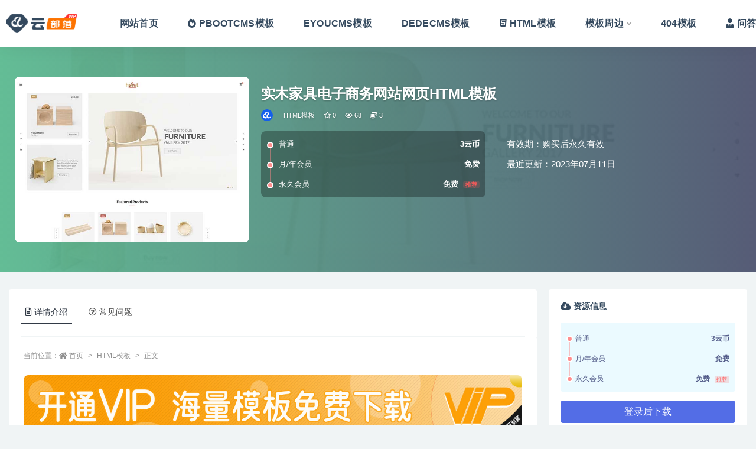

--- FILE ---
content_type: text/html; charset=UTF-8
request_url: https://www.yunbuluo.net/html/2763.html
body_size: 14946
content:
<!doctype html>
<html lang="zh-Hans">
<head>
	<meta http-equiv="Content-Type" content="text/html; charset=UTF-8">
	<meta name="viewport" content="width=device-width, initial-scale=1, minimum-scale=1, maximum-scale=1">
	<link rel="profile" href="https://gmpg.org/xfn/11">
	<meta name="baidu-site-verification" content="codeva-tfDrzNarfD" />
	<meta name="360-site-verification" content="09e4b85e0a67e01595ef6b761eda2ee1" />
	<title>实木家具电子商务网站网页HTML模板_云部落资源网</title>
<meta name='robots' content='max-image-preview:large' />
	<style>img:is([sizes="auto" i], [sizes^="auto," i]) { contain-intrinsic-size: 3000px 1500px }</style>
	<meta name="keywords" content="HTML模板,商城/素材/下载,建材/家具/居家,">
<meta name="description" content="实木家具电子商务网站网页HTML模板 &nbsp; 多页面多款首页样式，时尚的设计，Bootstrap5框架，代码简单友好易于修改，跨浏览器兼容性 ，原生响应式自适应手机端，很棒且富有创意的布局,良好的色彩组合,该网页模板为此类企业创建成功">
<meta property="og:title" content="实木家具电子商务网站网页HTML模板">
<meta property="og:description" content="实木家具电子商务网站网页HTML模板 &nbsp; 多页面多款首页样式，时尚的设计，Bootstrap5框架，代码简单友好易于修改，跨浏览器兼容性 ，原生响应式自适应手机端，很棒且富有创意的布局,良好的色彩组合,该网页模板为此类企业创建成功">
<meta property="og:type" content="article">
<meta property="og:url" content="https://www.yunbuluo.net/html/2763.html">
<meta property="og:site_name" content="云部落资源网">
<meta property="og:image" content="https://www.yunbuluo.net/wp-content/uploads/2023/07/HTML模板-5.jpg">
<link href="https://www.yunbuluo.net/wp-content/uploads/2023/09/000.png" rel="icon">
<style id='classic-theme-styles-inline-css'>
/*! This file is auto-generated */
.wp-block-button__link{color:#fff;background-color:#32373c;border-radius:9999px;box-shadow:none;text-decoration:none;padding:calc(.667em + 2px) calc(1.333em + 2px);font-size:1.125em}.wp-block-file__button{background:#32373c;color:#fff;text-decoration:none}
</style>
<style id='global-styles-inline-css'>
:root{--wp--preset--aspect-ratio--square: 1;--wp--preset--aspect-ratio--4-3: 4/3;--wp--preset--aspect-ratio--3-4: 3/4;--wp--preset--aspect-ratio--3-2: 3/2;--wp--preset--aspect-ratio--2-3: 2/3;--wp--preset--aspect-ratio--16-9: 16/9;--wp--preset--aspect-ratio--9-16: 9/16;--wp--preset--color--black: #000000;--wp--preset--color--cyan-bluish-gray: #abb8c3;--wp--preset--color--white: #ffffff;--wp--preset--color--pale-pink: #f78da7;--wp--preset--color--vivid-red: #cf2e2e;--wp--preset--color--luminous-vivid-orange: #ff6900;--wp--preset--color--luminous-vivid-amber: #fcb900;--wp--preset--color--light-green-cyan: #7bdcb5;--wp--preset--color--vivid-green-cyan: #00d084;--wp--preset--color--pale-cyan-blue: #8ed1fc;--wp--preset--color--vivid-cyan-blue: #0693e3;--wp--preset--color--vivid-purple: #9b51e0;--wp--preset--gradient--vivid-cyan-blue-to-vivid-purple: linear-gradient(135deg,rgba(6,147,227,1) 0%,rgb(155,81,224) 100%);--wp--preset--gradient--light-green-cyan-to-vivid-green-cyan: linear-gradient(135deg,rgb(122,220,180) 0%,rgb(0,208,130) 100%);--wp--preset--gradient--luminous-vivid-amber-to-luminous-vivid-orange: linear-gradient(135deg,rgba(252,185,0,1) 0%,rgba(255,105,0,1) 100%);--wp--preset--gradient--luminous-vivid-orange-to-vivid-red: linear-gradient(135deg,rgba(255,105,0,1) 0%,rgb(207,46,46) 100%);--wp--preset--gradient--very-light-gray-to-cyan-bluish-gray: linear-gradient(135deg,rgb(238,238,238) 0%,rgb(169,184,195) 100%);--wp--preset--gradient--cool-to-warm-spectrum: linear-gradient(135deg,rgb(74,234,220) 0%,rgb(151,120,209) 20%,rgb(207,42,186) 40%,rgb(238,44,130) 60%,rgb(251,105,98) 80%,rgb(254,248,76) 100%);--wp--preset--gradient--blush-light-purple: linear-gradient(135deg,rgb(255,206,236) 0%,rgb(152,150,240) 100%);--wp--preset--gradient--blush-bordeaux: linear-gradient(135deg,rgb(254,205,165) 0%,rgb(254,45,45) 50%,rgb(107,0,62) 100%);--wp--preset--gradient--luminous-dusk: linear-gradient(135deg,rgb(255,203,112) 0%,rgb(199,81,192) 50%,rgb(65,88,208) 100%);--wp--preset--gradient--pale-ocean: linear-gradient(135deg,rgb(255,245,203) 0%,rgb(182,227,212) 50%,rgb(51,167,181) 100%);--wp--preset--gradient--electric-grass: linear-gradient(135deg,rgb(202,248,128) 0%,rgb(113,206,126) 100%);--wp--preset--gradient--midnight: linear-gradient(135deg,rgb(2,3,129) 0%,rgb(40,116,252) 100%);--wp--preset--font-size--small: 13px;--wp--preset--font-size--medium: 20px;--wp--preset--font-size--large: 36px;--wp--preset--font-size--x-large: 42px;--wp--preset--spacing--20: 0.44rem;--wp--preset--spacing--30: 0.67rem;--wp--preset--spacing--40: 1rem;--wp--preset--spacing--50: 1.5rem;--wp--preset--spacing--60: 2.25rem;--wp--preset--spacing--70: 3.38rem;--wp--preset--spacing--80: 5.06rem;--wp--preset--shadow--natural: 6px 6px 9px rgba(0, 0, 0, 0.2);--wp--preset--shadow--deep: 12px 12px 50px rgba(0, 0, 0, 0.4);--wp--preset--shadow--sharp: 6px 6px 0px rgba(0, 0, 0, 0.2);--wp--preset--shadow--outlined: 6px 6px 0px -3px rgba(255, 255, 255, 1), 6px 6px rgba(0, 0, 0, 1);--wp--preset--shadow--crisp: 6px 6px 0px rgba(0, 0, 0, 1);}:where(.is-layout-flex){gap: 0.5em;}:where(.is-layout-grid){gap: 0.5em;}body .is-layout-flex{display: flex;}.is-layout-flex{flex-wrap: wrap;align-items: center;}.is-layout-flex > :is(*, div){margin: 0;}body .is-layout-grid{display: grid;}.is-layout-grid > :is(*, div){margin: 0;}:where(.wp-block-columns.is-layout-flex){gap: 2em;}:where(.wp-block-columns.is-layout-grid){gap: 2em;}:where(.wp-block-post-template.is-layout-flex){gap: 1.25em;}:where(.wp-block-post-template.is-layout-grid){gap: 1.25em;}.has-black-color{color: var(--wp--preset--color--black) !important;}.has-cyan-bluish-gray-color{color: var(--wp--preset--color--cyan-bluish-gray) !important;}.has-white-color{color: var(--wp--preset--color--white) !important;}.has-pale-pink-color{color: var(--wp--preset--color--pale-pink) !important;}.has-vivid-red-color{color: var(--wp--preset--color--vivid-red) !important;}.has-luminous-vivid-orange-color{color: var(--wp--preset--color--luminous-vivid-orange) !important;}.has-luminous-vivid-amber-color{color: var(--wp--preset--color--luminous-vivid-amber) !important;}.has-light-green-cyan-color{color: var(--wp--preset--color--light-green-cyan) !important;}.has-vivid-green-cyan-color{color: var(--wp--preset--color--vivid-green-cyan) !important;}.has-pale-cyan-blue-color{color: var(--wp--preset--color--pale-cyan-blue) !important;}.has-vivid-cyan-blue-color{color: var(--wp--preset--color--vivid-cyan-blue) !important;}.has-vivid-purple-color{color: var(--wp--preset--color--vivid-purple) !important;}.has-black-background-color{background-color: var(--wp--preset--color--black) !important;}.has-cyan-bluish-gray-background-color{background-color: var(--wp--preset--color--cyan-bluish-gray) !important;}.has-white-background-color{background-color: var(--wp--preset--color--white) !important;}.has-pale-pink-background-color{background-color: var(--wp--preset--color--pale-pink) !important;}.has-vivid-red-background-color{background-color: var(--wp--preset--color--vivid-red) !important;}.has-luminous-vivid-orange-background-color{background-color: var(--wp--preset--color--luminous-vivid-orange) !important;}.has-luminous-vivid-amber-background-color{background-color: var(--wp--preset--color--luminous-vivid-amber) !important;}.has-light-green-cyan-background-color{background-color: var(--wp--preset--color--light-green-cyan) !important;}.has-vivid-green-cyan-background-color{background-color: var(--wp--preset--color--vivid-green-cyan) !important;}.has-pale-cyan-blue-background-color{background-color: var(--wp--preset--color--pale-cyan-blue) !important;}.has-vivid-cyan-blue-background-color{background-color: var(--wp--preset--color--vivid-cyan-blue) !important;}.has-vivid-purple-background-color{background-color: var(--wp--preset--color--vivid-purple) !important;}.has-black-border-color{border-color: var(--wp--preset--color--black) !important;}.has-cyan-bluish-gray-border-color{border-color: var(--wp--preset--color--cyan-bluish-gray) !important;}.has-white-border-color{border-color: var(--wp--preset--color--white) !important;}.has-pale-pink-border-color{border-color: var(--wp--preset--color--pale-pink) !important;}.has-vivid-red-border-color{border-color: var(--wp--preset--color--vivid-red) !important;}.has-luminous-vivid-orange-border-color{border-color: var(--wp--preset--color--luminous-vivid-orange) !important;}.has-luminous-vivid-amber-border-color{border-color: var(--wp--preset--color--luminous-vivid-amber) !important;}.has-light-green-cyan-border-color{border-color: var(--wp--preset--color--light-green-cyan) !important;}.has-vivid-green-cyan-border-color{border-color: var(--wp--preset--color--vivid-green-cyan) !important;}.has-pale-cyan-blue-border-color{border-color: var(--wp--preset--color--pale-cyan-blue) !important;}.has-vivid-cyan-blue-border-color{border-color: var(--wp--preset--color--vivid-cyan-blue) !important;}.has-vivid-purple-border-color{border-color: var(--wp--preset--color--vivid-purple) !important;}.has-vivid-cyan-blue-to-vivid-purple-gradient-background{background: var(--wp--preset--gradient--vivid-cyan-blue-to-vivid-purple) !important;}.has-light-green-cyan-to-vivid-green-cyan-gradient-background{background: var(--wp--preset--gradient--light-green-cyan-to-vivid-green-cyan) !important;}.has-luminous-vivid-amber-to-luminous-vivid-orange-gradient-background{background: var(--wp--preset--gradient--luminous-vivid-amber-to-luminous-vivid-orange) !important;}.has-luminous-vivid-orange-to-vivid-red-gradient-background{background: var(--wp--preset--gradient--luminous-vivid-orange-to-vivid-red) !important;}.has-very-light-gray-to-cyan-bluish-gray-gradient-background{background: var(--wp--preset--gradient--very-light-gray-to-cyan-bluish-gray) !important;}.has-cool-to-warm-spectrum-gradient-background{background: var(--wp--preset--gradient--cool-to-warm-spectrum) !important;}.has-blush-light-purple-gradient-background{background: var(--wp--preset--gradient--blush-light-purple) !important;}.has-blush-bordeaux-gradient-background{background: var(--wp--preset--gradient--blush-bordeaux) !important;}.has-luminous-dusk-gradient-background{background: var(--wp--preset--gradient--luminous-dusk) !important;}.has-pale-ocean-gradient-background{background: var(--wp--preset--gradient--pale-ocean) !important;}.has-electric-grass-gradient-background{background: var(--wp--preset--gradient--electric-grass) !important;}.has-midnight-gradient-background{background: var(--wp--preset--gradient--midnight) !important;}.has-small-font-size{font-size: var(--wp--preset--font-size--small) !important;}.has-medium-font-size{font-size: var(--wp--preset--font-size--medium) !important;}.has-large-font-size{font-size: var(--wp--preset--font-size--large) !important;}.has-x-large-font-size{font-size: var(--wp--preset--font-size--x-large) !important;}
:where(.wp-block-post-template.is-layout-flex){gap: 1.25em;}:where(.wp-block-post-template.is-layout-grid){gap: 1.25em;}
:where(.wp-block-columns.is-layout-flex){gap: 2em;}:where(.wp-block-columns.is-layout-grid){gap: 2em;}
:root :where(.wp-block-pullquote){font-size: 1.5em;line-height: 1.6;}
</style>
<link rel='stylesheet' id='bootstrap-css' href='https://www.yunbuluo.net/wp-content/themes/ripro-v2/assets/bootstrap/css/bootstrap.min.css?ver=4.6.0' media='all' />
<link rel='stylesheet' id='csf-fa5-css' href='https://www.yunbuluo.net/wp-content/themes/ripro-v2/assets/font-awesome/css/all.min.css?ver=5.14.0' media='all' />
<link rel='stylesheet' id='csf-fa5-v4-shims-css' href='https://www.yunbuluo.net/wp-content/themes/ripro-v2/assets/font-awesome/css/v4-shims.min.css?ver=5.14.0' media='all' />
<link rel='stylesheet' id='plugins-css' href='https://www.yunbuluo.net/wp-content/themes/ripro-v2/assets/css/plugins.css?ver=1.0.0' media='all' />
<link rel='stylesheet' id='app-css' href='https://www.yunbuluo.net/wp-content/themes/ripro-v2/assets/css/app.css?ver=4.8.0' media='all' />
<link rel='stylesheet' id='dark-css' href='https://www.yunbuluo.net/wp-content/themes/ripro-v2/assets/css/dark.css?ver=4.8.0' media='all' />
<script src="https://www.yunbuluo.net/wp-content/themes/ripro-v2/assets/js/jquery.min.js?ver=3.5.1" id="jquery-js"></script>
<link rel="canonical" href="https://www.yunbuluo.net/html/2763.html" />
<link rel='shortlink' href='https://www.yunbuluo.net/?p=2763' />
</head>
<body class="post-template-default single single-post postid-2763 single-format-standard wide-screen navbar-sticky with-hero hero-wide hero-shop pagination-numeric no-off-canvas sidebar-right">
<div id="app" class="site">
	
<header class="site-header">
    <div class="containers">
	    <div class="navbar">
			  <div class="logo-wrapper">
          <a href="https://www.yunbuluo.net/">
        <img class="logo regular" src="https://www.yunbuluo.net/wp-content/themes/ripro-v2/assets/img/logo.png" alt="云部落资源网">
      </a>
    
  </div> 			
			<div class="sep"></div>
			
			<nav class="main-menu d-none d-lg-block">
			<ul id="menu-menu" class="nav-list u-plain-list"><li class="menu-item menu-item-type-custom menu-item-object-custom menu-item-home"><a href="https://www.yunbuluo.net/">网站首页</a></li>
<li class="menu-item menu-item-type-taxonomy menu-item-object-category"><a href="https://www.yunbuluo.net/pbootcms"><i class="fas fa-fire-alt"></i>PBOOTCMS模板</a></li>
<li class="menu-item menu-item-type-taxonomy menu-item-object-category"><a href="https://www.yunbuluo.net/eyoucms">EYOUCMS模板</a></li>
<li class="menu-item menu-item-type-taxonomy menu-item-object-category"><a href="https://www.yunbuluo.net/dedecms">DEDECMS模板</a></li>
<li class="menu-item menu-item-type-taxonomy menu-item-object-category current-post-ancestor current-menu-parent current-post-parent"><a href="https://www.yunbuluo.net/html"><i class="fab fa-html5"></i>HTML模板</a></li>
<li class="menu-item menu-item-type-taxonomy menu-item-object-category menu-item-has-children"><a href="https://www.yunbuluo.net/zhoubian">模板周边</a>
<ul class="sub-menu">
	<li class="menu-item menu-item-type-taxonomy menu-item-object-category"><a href="https://www.yunbuluo.net/zhoubian/daima">代码素材</a></li>
	<li class="menu-item menu-item-type-taxonomy menu-item-object-category"><a href="https://www.yunbuluo.net/zhoubian/guanli">后台管理</a></li>
	<li class="menu-item menu-item-type-taxonomy menu-item-object-category"><a href="https://www.yunbuluo.net/zhoubian/shuju-zhoubian">数据框架</a></li>
	<li class="menu-item menu-item-type-taxonomy menu-item-object-category"><a href="https://www.yunbuluo.net/zhoubian/youxi">游戏源码</a></li>
	<li class="menu-item menu-item-type-taxonomy menu-item-object-category"><a href="https://www.yunbuluo.net/zhoubian/chengxu">程序源码</a></li>
	<li class="menu-item menu-item-type-taxonomy menu-item-object-category"><a href="https://www.yunbuluo.net/zhoubian/xiaochengxu">微信小程序</a></li>
	<li class="menu-item menu-item-type-taxonomy menu-item-object-category"><a href="https://www.yunbuluo.net/zhoubian/renrenzhan">人人站CMS</a></li>
	<li class="menu-item menu-item-type-taxonomy menu-item-object-category"><a href="https://www.yunbuluo.net/zhoubian/wordpress">WordPress主题</a></li>
</ul>
</li>
<li class="menu-item menu-item-type-taxonomy menu-item-object-category"><a href="https://www.yunbuluo.net/notfound">404模板</a></li>
<li class="menu-item menu-item-type-custom menu-item-object-custom"><a href="/question"><i class="fas fa-user-tie"></i>问答交流</a></li>
<li class="menu-item menu-item-type-taxonomy menu-item-object-category"><a href="https://www.yunbuluo.net/xueyuan">知识学院</a></li>
</ul>			</nav>
			
			<div class="actions">
				
								<span class="btn btn-sm search-open navbar-button ml-2" rel="nofollow noopener noreferrer" data-action="omnisearch-open" data-target="#omnisearch" title="搜索"><i class="fas fa-search"></i></span>
				
								<span class="btn btn-sm toggle-notify navbar-button ml-2" rel="nofollow noopener noreferrer" title="公告"><i class="fa fa-bell-o"></i></span>
				
						        <span class="btn btn-sm toggle-dark navbar-button ml-2" rel="nofollow noopener noreferrer" title="夜间模式"><i class="fa fa-moon-o"></i></span>
                                
				<!-- user navbar dropdown  -->
		        				<a class="login-btn navbar-button ml-2" rel="nofollow noopener noreferrer" href="#"><i class="fa fa-user mr-1"></i>登录</a>
								<!-- user navbar dropdown -->

                
		        <div class="burger"></div>

		        
		    </div>
		    
	    </div>
    </div>
</header>

<div class="header-gap"></div>


<div class="hero lazyload visible" data-bg="https://www.yunbuluo.net/wp-content/uploads/2023/07/HTML模板-5.jpg">



<div class="hero-shop-warp">
    <div class="container-lg">
        <div class="row">
            <div class="col-lg-4 img-box">
                <img class="lazyload" data-src="https://www.yunbuluo.net/wp-content/uploads/2023/07/HTML模板-5.jpg" src="[data-uri]" alt="实木家具电子商务网站网页HTML模板" />
                <noscript><img src="https://www.yunbuluo.net/wp-content/uploads/2023/07/HTML模板-5.jpg" alt="实木家具电子商务网站网页HTML模板" /></noscript>
            </div>
            <div class="col-lg-8 info-box">
                <header class="entry-header">
<h1 class="entry-title">实木家具电子商务网站网页HTML模板</h1>          <div class="entry-meta">
            
                          <span class="meta-author">
                <a href="https://www.yunbuluo.net/author/云部落资源网" title="云部落资源网"><img alt='' data-src='//www.yunbuluo.net/wp-content/uploads/1234/01/avatar-1.jpg' class='lazyload avatar avatar-96 photo' height='96' width='96' />                </a>
              </span>
                          <span class="meta-category">
                <a href="https://www.yunbuluo.net/html" rel="category">HTML模板</a>
              </span>
                            <span class="meta-favnum"><i class="far fa-star"></i> 0</span>
                            <span class="meta-views"><i class="fa fa-eye"></i> 68</span>
            <span class="meta-shhop-icon"><i class="fas fa-coins"></i> 3</span>                <span class="meta-edit"></span>
            

          </div>
        </header>

                <div class="row">
                    <div class="col-lg-6 col-12">
                        <ul class="pricing-options"><li><span>普通</span><b>3云币</b></li><li><span>月/年会员</span><b>免费</b></li><li><span>永久会员</span><b>免费<small class="badge badge-danger-lighten ml-2">推荐</small></b></li></ul>                    </div>
                    <div class="col-lg-6 col-12">
                        <ul class="down-info"><li><p class="data-label">有效期：购买后永久有效</p></li><li><p class="data-label">最近更新：2023年07月11日</p></li></ul>                    </div>
    
                </div>
                
                
            </div>
        </div>
    </div>
</div>
</div>	<main id="main" role="main" class="site-content">
<div class="container">
	<div class="row">
		<div class="content-column col-lg-9">
			<div class="content-area">
				


<div class="single-download-nav">
  <ul class="nav nav-pills" id="pills-tab" role="tablist">

    <li class="nav-item" role="presentation">
      <a class="nav-link active" id="pills-details-tab" data-toggle="pill" href="#pills-details" role="tab" aria-controls="pills-details" aria-selected="true"><i class="far fa-file-alt mr-1"></i>详情介绍</a>
    </li>

    
        <li class="nav-item" role="presentation">
      <a class="nav-link" id="pills-faq-tab" data-toggle="pill" href="#pills-faq" role="tab" aria-controls="pills-faq" aria-selected="false"><i class="far fa-question-circle mr-1"></i>常见问题</a>
    </li>
        
  </ul>
</div>

<div class="tab-content" id="pills-tabContent">

  <div class="tab-pane fade show active" id="pills-details" role="tabpanel" aria-labelledby="pills-details-tab">
    <article id="post-2763" class="article-content post-2763 post type-post status-publish format-standard has-post-thumbnail hentry category-html category-shangcheng category-jianju">
      <div class="container">
                <div class="article-crumb"><ol class="breadcrumb">当前位置：<li class="home"><i class="fa fa-home"></i> <a href="https://www.yunbuluo.net">首页</a></li><li><a href="https://www.yunbuluo.net/html">HTML模板</a></li><li class="active">正文</li></ol></div>
        
        
        <div class="pt-0 d-none d-block d-xl-none d-lg-none"><aside id="header-widget-shop-down" class="widget-area"><p></p></aside></div>      
        <div class="entry-wrapper">
          <div class="site_abc_wrap pc top"><a href="https://www.yunbuluo.net/user/vip" target="_blank" rel="nofollow noopener noreferrer" data-toggle="tooltip" data-html="true" title="<u>广告：</u>限时特惠，月会员低至39/月，海量模板会员免费下载。"><img src="https://www.yunbuluo.net/wp-content/themes/ripro-v2/assets/img/ads.jpg" style=" width: 100%; "></a></div>          <div class="entry-content u-text-format u-clearfix">
            <p>实木家具电子商务网站网页HTML模板</p>
<p>&nbsp;</p>
<p>多页面多款首页样式，时尚的设计，Bootstrap5框架，代码简单友好易于修改，跨浏览器兼容性 ，原生响应式自适应手机端，很棒且富有创意的布局,良好的色彩组合,该网页模板为此类企业创建成功网站提供了所需的所有必要页面和功能。</p>
<p>网站模板首页演示图：</p>
<p>&nbsp;</p>
<p><img fetchpriority="high" decoding="async" width="950" height="1935" class="alignnone size-full wp-image-2765" src="https://www.yunbuluo.net/wp-content/uploads/2023/07/网页模板-5.jpg" alt=""   /></p>
<div class="post-note alert alert-warning mt-2" role="alert"><small><strong>声明：</strong>本站所有文章，如无特殊说明或标注，均为本站原创发布。任何个人或组织，在未征得本站同意时，禁止复制、盗用、采集、发布本站内容到任何网站、书籍等各类媒体平台。如若本站内容侵犯了原著者的合法权益，可联系我们进行处理。</small></div>
<div class="entry-share">
	<div class="row">
		<div class="col d-none d-lg-block">
            
                            <a class="share-author" href="https://www.yunbuluo.net/author/云部落资源网">
                    <img alt='' data-src='//www.yunbuluo.net/wp-content/uploads/1234/01/avatar-1.jpg' class='lazyload avatar avatar-50 photo' height='50' width='50' />云部落资源网<span class="badge badge-info-lighten" ">普通</span>                </a>
            			
		</div>
		<div class="col-auto mb-3 mb-lg-0">

            <button class="btn btn-sm btn-white" data-toggle="tooltip" data-html="true" data-placement="top" title="&lt;span class=&quot;reward-qrcode&quot;&gt;&lt;span&gt; &lt;img src=&quot;https://www.yunbuluo.net/wp-content/uploads/2023/07/微信图片_20230726172600.jpg&quot;&gt; 支付宝扫一扫 &lt;/span&gt;&lt;span&gt; &lt;img src=&quot;https://www.yunbuluo.net/wp-content/uploads/2023/07/微信图片_20230726172605.jpg&quot;&gt; 微信扫一扫 &lt;/span&gt;&lt;/span&gt;"><i class="fa fa-qrcode"></i> 打赏</button>
			<button class="go-star-btn btn btn-sm btn-white" data-id="2763"><i class="far fa-star"></i> 收藏</button>            
			                <button class="share-poster btn btn-sm btn-white" data-id="2763" title="文章封面图"><i class="fa fa-share-alt"></i> 海报</button>
                        
            <button class="go-copy btn btn-sm btn-white" data-toggle="tooltip" data-placement="top" title="点击复制链接" data-clipboard-text="https://www.yunbuluo.net/html/2763.html"><i class="fas fa-link"></i> 链接</button>
		</div>
	</div>
</div>
          </div>
                  </div>
      </div>
    </article>
  </div>

  
    <div class="tab-pane fade" id="pills-faq" role="tabpanel" aria-labelledby="pills-faq-tab">

    <div class="accordion" id="accordionhelp">
          <div class="card">
        <div class="card-header" id="heading-0">
          <h2 class="mb-0">
            <button class="btn btn-sm btn-block text-left collapsed" type="button" data-toggle="collapse" data-target="#collapse-0" aria-expanded="false" aria-controls="collapse-0">
              你们的模板安装后和演示一样吗？<span class="fa fa-plus"></span><span class="fa fa-minus"></span>
            </button>

          </h2>
        </div>
        <div id="collapse-0" class="collapse" aria-labelledby="heading-0" data-parent="#accordionhelp">
          <div class="card-body bg-primary text-white">
            模板下载安装后和演示站一样，部分模板做了板块及功能升级，只会更好不会变差，cms系统网站需授权，请确认版权后使用，dedecms、eyoucms不可商用，pbootcms模板可以商用，授权免费，仅限授权文件加密。          </div>
        </div>
      </div>
          <div class="card">
        <div class="card-header" id="heading-1">
          <h2 class="mb-0">
            <button class="btn btn-sm btn-block text-left collapsed" type="button" data-toggle="collapse" data-target="#collapse-1" aria-expanded="false" aria-controls="collapse-1">
              提示下载完但解压或打开不了？<span class="fa fa-plus"></span><span class="fa fa-minus"></span>
            </button>

          </h2>
        </div>
        <div id="collapse-1" class="collapse" aria-labelledby="heading-1" data-parent="#accordionhelp">
          <div class="card-body bg-primary text-white">
            最常见的情况是下载不完整: 可对比下载完压缩包的与网盘上的容量，若小于网盘提示的容量则是这个原因。这是浏览器下载的bug，建议用百度网盘软件或迅雷下载。 若排除这种情况，可在对应资源底部留言，或联络我们。          </div>
        </div>
      </div>
          <div class="card">
        <div class="card-header" id="heading-2">
          <h2 class="mb-0">
            <button class="btn btn-sm btn-block text-left collapsed" type="button" data-toggle="collapse" data-target="#collapse-2" aria-expanded="false" aria-controls="collapse-2">
              找不到素材资源介绍文章里的示例图片？<span class="fa fa-plus"></span><span class="fa fa-minus"></span>
            </button>

          </h2>
        </div>
        <div id="collapse-2" class="collapse" aria-labelledby="heading-2" data-parent="#accordionhelp">
          <div class="card-body bg-primary text-white">
            对于会员专享、整站源码、程序插件、网站模板、网页模版等类型的素材，文章内用于介绍的图片通常并不包含在对应可供下载素材包内。这些相关商业图片需另外购买，且本站不负责(也没有办法)找到出处。 同样地一些字体文件也是这种情况，但部分素材会在素材包内有一份字体下载链接清单。          </div>
        </div>
      </div>
          <div class="card">
        <div class="card-header" id="heading-3">
          <h2 class="mb-0">
            <button class="btn btn-sm btn-block text-left collapsed" type="button" data-toggle="collapse" data-target="#collapse-3" aria-expanded="false" aria-controls="collapse-3">
              付款后无法显示下载地址或者无法查看内容？<span class="fa fa-plus"></span><span class="fa fa-minus"></span>
            </button>

          </h2>
        </div>
        <div id="collapse-3" class="collapse" aria-labelledby="heading-3" data-parent="#accordionhelp">
          <div class="card-body bg-primary text-white">
            如果您已经成功付款但是网站没有弹出成功提示，请联系站长提供付款信息为您处理          </div>
        </div>
      </div>
          <div class="card">
        <div class="card-header" id="heading-4">
          <h2 class="mb-0">
            <button class="btn btn-sm btn-block text-left collapsed" type="button" data-toggle="collapse" data-target="#collapse-4" aria-expanded="false" aria-controls="collapse-4">
              购买该资源后，可以退款吗？<span class="fa fa-plus"></span><span class="fa fa-minus"></span>
            </button>

          </h2>
        </div>
        <div id="collapse-4" class="collapse" aria-labelledby="heading-4" data-parent="#accordionhelp">
          <div class="card-body bg-primary text-white">
            源码素材属于虚拟商品，具有可复制性，可传播性，一旦授予，不接受任何形式的退款、换货要求。请您在购买获取之前确认好 是您所需要的资源          </div>
        </div>
      </div>
        </div>
  </div>
  

</div>


<div class="entry-navigation">
	<div class="row">
            	<div class="col-lg-6 col-12">
            <a class="entry-page-prev" href="https://www.yunbuluo.net/html/2759.html" title="资源素材交流平台网站源码HTML模板">
                <div class="entry-page-icon"><i class="fas fa-arrow-left"></i></div>
                <div class="entry-page-info">
                    <span class="d-block rnav">上一篇</span>
                    <span class="d-block title">资源素材交流平台网站源码HTML模板</span>
                </div>
            </a> 
        </div>
                    	<div class="col-lg-6 col-12">
            <a class="entry-page-next" href="https://www.yunbuluo.net/html/2767.html" title="课程教育Bootstrap网站网页HTML模板">
                <div class="entry-page-info">
                    <span class="d-block rnav">下一篇</span>
                    <span class="d-block title">课程教育Bootstrap网站网页HTML模板</span>
                </div>
                <div class="entry-page-icon"><i class="fas fa-arrow-right"></i></div>
            </a>
        </div>
            </div>
</div>    <div class="related-posts">
        <h3 class="u-border-title">相关文章</h3>
        <div class="row">
                      <div class="col-lg-6 col-12">
              <article id="post-23737" class="post post-list post-23737 type-post status-publish format-standard has-post-thumbnail hentry category-html category-shangcheng category-xiefu-html">
                  <div class="entry-media"><div class="placeholder" style="padding-bottom: 70.704225352113%"><a target="_blank" href="https://www.yunbuluo.net/html/23737.html" title="响应式服装商城电商企业网站HTML前端网页模板" rel="nofollow noopener noreferrer"><img class="lazyload" data-src="https://www.yunbuluo.net/wp-content/uploads/2026/01/DENO演示-8.jpg" src="https://www.yunbuluo.net/wp-content/themes/ripro-v2/assets/img/thumb-ing.gif" alt="响应式服装商城电商企业网站HTML前端网页模板" /></a></div></div>                  <div class="entry-wrapper">
                    <header class="entry-header"><h2 class="entry-title"><a target="_blank" href="https://www.yunbuluo.net/html/23737.html" title="响应式服装商城电商企业网站HTML前端网页模板" rel="bookmark">响应式服装商城电商企业网站HTML前端网页模板</a></h2></header>
                                        <div class="entry-footer">          <div class="entry-meta">
            
                          <span class="meta-category">
                <a href="https://www.yunbuluo.net/html" rel="category">HTML模板</a>
              </span>
                          <span class="meta-date">
                  <time datetime="2026-01-15T16:13:59+08:00">
                    <i class="fa fa-clock-o"></i>
                    3 周前                  </time>
              </span>
                            <span class="meta-views"><i class="fa fa-eye"></i> 61</span>
            <span class="meta-shhop-icon"><i class="fas fa-coins"></i> 5</span>

          </div>
        </div>
                                    </div>
            </article>
          </div>
                      <div class="col-lg-6 col-12">
              <article id="post-23671" class="post post-list post-23671 type-post status-publish format-standard has-post-thumbnail hentry category-html category-shangcheng">
                  <div class="entry-media"><div class="placeholder" style="padding-bottom: 70.704225352113%"><a target="_blank" href="https://www.yunbuluo.net/html/23671.html" title="响应式电商展示在线商城公司网站网页前端HTML源码模板" rel="nofollow noopener noreferrer"><img class="lazyload" data-src="https://www.yunbuluo.net/wp-content/uploads/2025/12/DENO演示-7.jpg" src="https://www.yunbuluo.net/wp-content/themes/ripro-v2/assets/img/thumb-ing.gif" alt="响应式电商展示在线商城公司网站网页前端HTML源码模板" /></a></div></div>                  <div class="entry-wrapper">
                    <header class="entry-header"><h2 class="entry-title"><a target="_blank" href="https://www.yunbuluo.net/html/23671.html" title="响应式电商展示在线商城公司网站网页前端HTML源码模板" rel="bookmark">响应式电商展示在线商城公司网站网页前端HTML源码模板</a></h2></header>
                                        <div class="entry-footer">          <div class="entry-meta">
            
                          <span class="meta-category">
                <a href="https://www.yunbuluo.net/html" rel="category">HTML模板</a>
              </span>
                          <span class="meta-date">
                  <time datetime="2025-12-18T19:37:35+08:00">
                    <i class="fa fa-clock-o"></i>
                    2 月前                  </time>
              </span>
                            <span class="meta-views"><i class="fa fa-eye"></i> 87</span>
            <span class="meta-shhop-icon"><i class="fas fa-coins"></i> 5</span>

          </div>
        </div>
                                    </div>
            </article>
          </div>
                      <div class="col-lg-6 col-12">
              <article id="post-23551" class="post post-list post-23551 type-post status-publish format-standard has-post-thumbnail hentry category-html category-shangcheng">
                  <div class="entry-media"><div class="placeholder" style="padding-bottom: 70.704225352113%"><a target="_blank" href="https://www.yunbuluo.net/html/23551.html" title="响应式电子商务商城网站前端网页HTML静态源码模板" rel="nofollow noopener noreferrer"><img class="lazyload" data-src="https://www.yunbuluo.net/wp-content/uploads/2025/10/DENO演示-7.jpg" src="https://www.yunbuluo.net/wp-content/themes/ripro-v2/assets/img/thumb-ing.gif" alt="响应式电子商务商城网站前端网页HTML静态源码模板" /></a></div></div>                  <div class="entry-wrapper">
                    <header class="entry-header"><h2 class="entry-title"><a target="_blank" href="https://www.yunbuluo.net/html/23551.html" title="响应式电子商务商城网站前端网页HTML静态源码模板" rel="bookmark">响应式电子商务商城网站前端网页HTML静态源码模板</a></h2></header>
                                        <div class="entry-footer">          <div class="entry-meta">
            
                          <span class="meta-category">
                <a href="https://www.yunbuluo.net/html" rel="category">HTML模板</a>
              </span>
                          <span class="meta-date">
                  <time datetime="2025-10-13T18:23:05+08:00">
                    <i class="fa fa-clock-o"></i>
                    4 月前                  </time>
              </span>
                            <span class="meta-views"><i class="fa fa-eye"></i> 158</span>
            <span class="meta-shhop-icon"><i class="fas fa-coins"></i> 5</span>

          </div>
        </div>
                                    </div>
            </article>
          </div>
                      <div class="col-lg-6 col-12">
              <article id="post-22737" class="post post-list post-22737 type-post status-publish format-standard has-post-thumbnail hentry category-html category-shangcheng">
                  <div class="entry-media"><div class="placeholder" style="padding-bottom: 70.704225352113%"><a target="_blank" href="https://www.yunbuluo.net/html/22737.html" title="多功能电子商务家具电子产品商城企业网站网页HTML模板" rel="nofollow noopener noreferrer"><img class="lazyload" data-src="https://www.yunbuluo.net/wp-content/uploads/2025/04/网站模板-8.jpg" src="https://www.yunbuluo.net/wp-content/themes/ripro-v2/assets/img/thumb-ing.gif" alt="多功能电子商务家具电子产品商城企业网站网页HTML模板" /></a></div></div>                  <div class="entry-wrapper">
                    <header class="entry-header"><h2 class="entry-title"><a target="_blank" href="https://www.yunbuluo.net/html/22737.html" title="多功能电子商务家具电子产品商城企业网站网页HTML模板" rel="bookmark">多功能电子商务家具电子产品商城企业网站网页HTML模板</a></h2></header>
                                        <div class="entry-footer">          <div class="entry-meta">
            
                          <span class="meta-category">
                <a href="https://www.yunbuluo.net/html" rel="category">HTML模板</a>
              </span>
                          <span class="meta-date">
                  <time datetime="2025-09-05T10:14:19+08:00">
                    <i class="fa fa-clock-o"></i>
                    5 月前                  </time>
              </span>
                            <span class="meta-views"><i class="fa fa-eye"></i> 541</span>
            <span class="meta-shhop-icon"><i class="fas fa-coins"></i> 5</span>

          </div>
        </div>
                                    </div>
            </article>
          </div>
                  </div>
    </div>

			</div>
		</div>
					<div class="sidebar-column col-lg-3">
				<aside id="secondary" class="widget-area">
	<div id="ripro_v2_shop_down-2" class="widget ripro-v2-widget-shop-down"><div class="price"><h3><i class="fas fa-cloud-download-alt mr-1"></i>资源信息</h3></div><ul class="pricing-options"><li><span>普通</span><b>3云币</b></li><li><span>月/年会员</span><b>免费</b></li><li><span>永久会员</span><b>免费<small class="badge badge-danger-lighten ml-2">推荐</small></b></li></ul><button type="button" class="btn btn-block btn-primary mb-3 login-btn">登录后下载</button><div class="down-info"><h5>其他信息</h5><ul class="infos"><li><p class="data-label">分类</p><p class="info">HTML</p></li><li><p class="data-label">模板编号</p><p class="info">Y086</p></li><li><p class="data-label">文件大小</p><p class="info">2.99MB</p></li><li><p class="data-label">有效期</p><p class="info">永久有效</p></li><li><p class="data-label">累计销量</p><p class="info">1</p></li><li><p class="data-label">累计下载</p><p class="info">2</p></li><li><p class="data-label">最近更新</p><p class="info">2023年07月11日</p></li></ul></div><div class="down-help mt-2 small text-muted">下载遇到问题？可联系客服或留言反馈</div></div><div id="media_image-6" class="widget widget_media_image"><a href="/"><img width="900" height="408" src="https://www.yunbuluo.net/wp-content/uploads/2025/05/新春.jpg" class="image wp-image-22972  attachment-full size-full" alt="" style="max-width: 100%; height: auto;" decoding="async" /></a></div><div id="media_image-8" class="widget widget_media_image"><img width="750" height="200" src="https://www.yunbuluo.net/wp-content/uploads/2023/07/防战.jpg" class="image wp-image-4034  attachment-full size-full" alt="" style="max-width: 100%; height: auto;" decoding="async" /></div><div id="media_image-7" class="widget widget_media_image"><a href="https://www.aliyun.com/minisite/goods?userCode=jt8rnkkw"><img width="1108" height="310" src="https://www.yunbuluo.net/wp-content/uploads/2023/07/1108-310.png" class="image wp-image-4033  attachment-full size-full" alt="" style="max-width: 100%; height: auto;" decoding="async" /></a></div><div id="search-4" class="widget widget_search">
<form method="get" class="search-form" action="https://www.yunbuluo.net/">
	<input type="text" class="form-control" placeholder="输入关键词 回车..." autocomplete="off" value="" name="s" required="required">
</form></div><div id="ripro_v2_widget_cats_item-2" class="widget ripro_v2-widget-categories">
        <ul class="categories">
                    <li class="cat-item">
                <a class="inner" href="https://www.yunbuluo.net/pbootcms">
                    <div class="thumbnail">
                        <img alt="PBOOTCMS模板" src="https://www.yunbuluo.net/wp-content/uploads/2023/06/forest-3119826_1280.jpg"></img>
                    </div>
                    <div class="content">
                        <h5 class="title">PBOOTCMS模板</h5>
                    </div>
                </a>
            </li>
                    <li class="cat-item">
                <a class="inner" href="https://www.yunbuluo.net/dedecms">
                    <div class="thumbnail">
                        <img alt="DEDECMS模板" src="https://www.yunbuluo.net/wp-content/uploads/2023/06/forest-3622519_1280.jpg"></img>
                    </div>
                    <div class="content">
                        <h5 class="title">DEDECMS模板</h5>
                    </div>
                </a>
            </li>
                    <li class="cat-item">
                <a class="inner" href="https://www.yunbuluo.net/eyoucms">
                    <div class="thumbnail">
                        <img alt="EYOUCMS模板" src="https://www.yunbuluo.net/wp-content/uploads/2023/06/bled-2582655_1280.jpg"></img>
                    </div>
                    <div class="content">
                        <h5 class="title">EYOUCMS模板</h5>
                    </div>
                </a>
            </li>
                    <li class="cat-item">
                <a class="inner" href="https://www.yunbuluo.net/html">
                    <div class="thumbnail">
                        <img alt="HTML模板" src="https://www.yunbuluo.net/wp-content/uploads/2023/06/sea-2755908_1280.jpg"></img>
                    </div>
                    <div class="content">
                        <h5 class="title">HTML模板</h5>
                    </div>
                </a>
            </li>
                </ul>
        </div><div id="ripro_v2_widget_post_item-2" class="widget ripro_v2-widget-post">        <div class="list"> 
                                <article id="post-17595" class="post post-list post-17595 type-post status-publish format-standard has-post-thumbnail hentry category-pbootcms category-jixie">
                      <div class="entry-media"><div class="placeholder" style="padding-bottom: 70.704225352113%"><a target="_blank" href="https://www.yunbuluo.net/pbootcms/17595.html" title="响应式阀门金属制造企业网站三级分类PbootCMS模板自适应手机端" rel="nofollow noopener noreferrer"><img class="lazyload" data-src="https://www.yunbuluo.net/wp-content/uploads/2024/06/DENO演示-109.jpg" src="https://www.yunbuluo.net/wp-content/themes/ripro-v2/assets/img/thumb-ing.gif" alt="响应式阀门金属制造企业网站三级分类PbootCMS模板自适应手机端" /></a></div></div>                      <div class="entry-wrapper">
                        <header class="entry-header">
                          <h2 class="entry-title"><a target="_blank" href="https://www.yunbuluo.net/pbootcms/17595.html" title="响应式阀门金属制造企业网站三级分类PbootCMS模板自适应手机端" rel="bookmark">响应式阀门金属制造企业网站三级分类PbootCMS模板自适应手机端</a></h2>                        </header>
                        <div class="entry-footer">          <div class="entry-meta">
            
                          <span class="meta-date">
                  <time datetime="2026-01-16T10:27:04+08:00">
                    <i class="fa fa-clock-o"></i>
                    3 周前                  </time>
              </span>
            <span class="meta-shhop-icon"><i class="fas fa-coins"></i> 280</span>

          </div>
        </div>
                    </div>
                </article>
                                <article id="post-15934" class="post post-list post-15934 type-post status-publish format-standard has-post-thumbnail hentry category-pbootcms category-jixie tag-pboot tag-yty tag-her3 tag-98">
                      <div class="entry-media"><div class="placeholder" style="padding-bottom: 70.704225352113%"><a target="_blank" href="https://www.yunbuluo.net/pbootcms/15934.html" title="响应式电镀设备机械厂家网站PbootCms模板自适应手机端" rel="nofollow noopener noreferrer"><img class="lazyload" data-src="https://www.yunbuluo.net/wp-content/uploads/2024/05/DENO演示-62.jpg" src="https://www.yunbuluo.net/wp-content/themes/ripro-v2/assets/img/thumb-ing.gif" alt="响应式电镀设备机械厂家网站PbootCms模板自适应手机端" /></a></div></div>                      <div class="entry-wrapper">
                        <header class="entry-header">
                          <h2 class="entry-title"><a target="_blank" href="https://www.yunbuluo.net/pbootcms/15934.html" title="响应式电镀设备机械厂家网站PbootCms模板自适应手机端" rel="bookmark">响应式电镀设备机械厂家网站PbootCms模板自适应手机端</a></h2>                        </header>
                        <div class="entry-footer">          <div class="entry-meta">
            
                          <span class="meta-date">
                  <time datetime="2026-01-14T10:07:29+08:00">
                    <i class="fa fa-clock-o"></i>
                    3 周前                  </time>
              </span>
            <span class="meta-shhop-icon"><i class="fas fa-coins"></i> 200</span>

          </div>
        </div>
                    </div>
                </article>
                                <article id="post-1567" class="post post-list post-1567 type-post status-publish format-standard has-post-thumbnail hentry category-pbootcms category-jixie tag-ccms tag-pboot tag-lo9o tag-loiy tag-jmyy tag-1828 tag-iuy">
                      <div class="entry-media"><div class="placeholder" style="padding-bottom: 70.704225352113%"><a target="_blank" href="https://www.yunbuluo.net/pbootcms/1567.html" title="响应式人工智能机器设备公司pbootcms网站自适应手机端" rel="nofollow noopener noreferrer"><img class="lazyload" data-src="https://www.yunbuluo.net/wp-content/uploads/2023/07/pbootcms模板-40.jpg" src="https://www.yunbuluo.net/wp-content/themes/ripro-v2/assets/img/thumb-ing.gif" alt="响应式人工智能机器设备公司pbootcms网站自适应手机端" /></a></div></div>                      <div class="entry-wrapper">
                        <header class="entry-header">
                          <h2 class="entry-title"><a target="_blank" href="https://www.yunbuluo.net/pbootcms/1567.html" title="响应式人工智能机器设备公司pbootcms网站自适应手机端" rel="bookmark">响应式人工智能机器设备公司pbootcms网站自适应手机端</a></h2>                        </header>
                        <div class="entry-footer">          <div class="entry-meta">
            
                          <span class="meta-date">
                  <time datetime="2026-01-01T10:57:24+08:00">
                    <i class="fa fa-clock-o"></i>
                    1 月前                  </time>
              </span>
            <span class="meta-shhop-icon"><i class="fas fa-coins"></i> 50</span>

          </div>
        </div>
                    </div>
                </article>
                                <article id="post-17944" class="post post-list post-17944 type-post status-publish format-standard has-post-thumbnail hentry category-pbootcms category-jixie tag-2457 tag-2456 tag-1752 tag-2455">
                      <div class="entry-media"><div class="placeholder" style="padding-bottom: 70.704225352113%"><a target="_blank" href="https://www.yunbuluo.net/pbootcms/17944.html" title="响应式环保科技设备展示企业网站Pbootcms模板自适应手机端" rel="nofollow noopener noreferrer"><img class="lazyload" data-src="https://www.yunbuluo.net/wp-content/uploads/2024/07/DENO演示-12.jpg" src="https://www.yunbuluo.net/wp-content/themes/ripro-v2/assets/img/thumb-ing.gif" alt="响应式环保科技设备展示企业网站Pbootcms模板自适应手机端" /></a></div></div>                      <div class="entry-wrapper">
                        <header class="entry-header">
                          <h2 class="entry-title"><a target="_blank" href="https://www.yunbuluo.net/pbootcms/17944.html" title="响应式环保科技设备展示企业网站Pbootcms模板自适应手机端" rel="bookmark">响应式环保科技设备展示企业网站Pbootcms模板自适应手机端</a></h2>                        </header>
                        <div class="entry-footer">          <div class="entry-meta">
            
                          <span class="meta-date">
                  <time datetime="2025-12-29T09:23:10+08:00">
                    <i class="fa fa-clock-o"></i>
                    1 月前                  </time>
              </span>
            <span class="meta-shhop-icon"><i class="fas fa-coins"></i> 35</span>

          </div>
        </div>
                    </div>
                </article>
                                <article id="post-23688" class="post post-list post-23688 type-post status-publish format-standard has-post-thumbnail hentry category-pbootcms category-boke category-tongyong">
                      <div class="entry-media"><div class="placeholder" style="padding-bottom: 70.704225352113%"><a target="_blank" href="https://www.yunbuluo.net/pbootcms/23688.html" title="响应式组织机构行业协会网站PbootCMS模板自适应手机端" rel="nofollow noopener noreferrer"><img class="lazyload" data-src="https://www.yunbuluo.net/wp-content/uploads/2025/12/DENO演示-10.jpg" src="https://www.yunbuluo.net/wp-content/themes/ripro-v2/assets/img/thumb-ing.gif" alt="响应式组织机构行业协会网站PbootCMS模板自适应手机端" /></a></div></div>                      <div class="entry-wrapper">
                        <header class="entry-header">
                          <h2 class="entry-title"><a target="_blank" href="https://www.yunbuluo.net/pbootcms/23688.html" title="响应式组织机构行业协会网站PbootCMS模板自适应手机端" rel="bookmark">响应式组织机构行业协会网站PbootCMS模板自适应手机端</a></h2>                        </header>
                        <div class="entry-footer">          <div class="entry-meta">
            
                          <span class="meta-date">
                  <time datetime="2025-12-28T20:01:40+08:00">
                    <i class="fa fa-clock-o"></i>
                    1 月前                  </time>
              </span>
            <span class="meta-shhop-icon"><i class="fas fa-coins"></i> 220</span>

          </div>
        </div>
                    </div>
                </article>
                      </div>
        </div></aside><!-- #secondary -->
			</div>
			</div>
</div>
	</main><!-- #main -->
	
	<footer class="site-footer">
		<div class="footer-widget d-none d-lg-block">
    <div class="container">
	    <div class="row">
	        <div class="col-lg-3 col-md">
	            <div class="footer-info">
	                <div class="logo mb-2">
	                    <img class="logo" src="https://www.yunbuluo.net/wp-content/themes/ripro-v2/assets/img/logo.png" alt="云部落资源网">
	                </div>
	                <p class="desc mb-0">云部落资源网(Yunbuluo.net)部分资源来自互联网收集、整理及开发制作而成,部分文字/图片/素材等如有侵犯到您的权益,请与本站联系。</p>
	            </div>
	        </div>
	        <div class="col-lg-9 col-auto widget-warp">
	        	<div class="d-flex justify-content-xl-between">
	            	<div id="ripro_v2_widget_btns-6" class="widget ripro-v2-widget-btns"><a target="_blank" class="btn btn-light btn-block btn-sm" href="/user" rel="nofollow noopener noreferrer">个人中心</a><a target="_blank" class="btn btn-light btn-block btn-sm" href="/user/vip" rel="nofollow noopener noreferrer">尊享会员</a><a target="_blank" class="btn btn-light btn-block btn-sm" href="/yinsi" rel="nofollow noopener noreferrer">隐私政策</a></div><div id="ripro_v2_widget_btns-2" class="widget ripro-v2-widget-btns"><a target="_blank" class="btn btn-light btn-block btn-sm" href="" rel="nofollow noopener noreferrer">关于本站</a><a target="_blank" class="btn btn-light btn-block btn-sm" href="/xinshou" rel="nofollow noopener noreferrer">新手指南</a><a target="_blank" class="btn btn-primary btn-block btn-sm" href="/xieyi" rel="nofollow noopener noreferrer">注册协议</a></div><div id="ripro_v2_widget_btns-4" class="widget ripro-v2-widget-btns"><a target="_blank" class="btn btn-light btn-block btn-sm" href="/container" rel="nofollow noopener noreferrer">在线投稿</a><a target="_blank" class="btn btn-light btn-block btn-sm" href="/tags" rel="nofollow noopener noreferrer">标签导航</a><a target="_blank" class="btn btn-light btn-block btn-sm" href="/lianxi" rel="nofollow noopener noreferrer">联系我们</a></div><div id="ripro_v2_widget_btns-3" class="widget ripro-v2-widget-btns"><a target="_blank" class="btn btn-light btn-block btn-sm" href="/wenti" rel="nofollow noopener noreferrer">常见问题</a><a target="_blank" class="btn btn-light btn-block btn-sm" href="/shouhou" rel="nofollow noopener noreferrer">售后服务</a></div><div id="media_image-2" class="widget widget_media_image"><img width="160" height="128" src="https://www.yunbuluo.net/wp-content/uploads/2023/07/00-2-2.png" class="image wp-image-4006  attachment-full size-full" alt="" style="max-width: 100%; height: auto;" decoding="async" /></div><div id="media_image-3" class="widget widget_media_image"><img width="160" height="128" src="https://www.yunbuluo.net/wp-content/uploads/2023/07/00-2.png" class="image wp-image-4004  attachment-full size-full" alt="" style="max-width: 100%; height: auto;" decoding="async" /></div>	        	</div>
	        </div>
	    </div>
   </div>
</div>
		<div class="footer-copyright d-flex text-center">
			<div class="container">
							    <p class="m-0 small">
			    	Copyright © 2021 <a href="/">云部落资源网</a> - All rights reserved<a href="https://beian.miit.gov.cn" target="_blank" rel="noreferrer nofollow">豫ICP备2020028951号</a>免责声明：本站所有模板/文章除标明原创外，均来自互联网，不对任何资源负法律责任，如有侵犯您的版权，请及时联系我们删除！   <a href="https://www.yunbuluo.net/sitemap.xml">网站地图</a>				</p>
								
							</div>
		</div>

	</footer><!-- #footer -->

</div><!-- #page -->

<div class="rollbar">
		<ul class="actions">
			<li>
						<a href="https://www.yunbuluo.net/" rel="nofollow noopener noreferrer" data-toggle="tooltip" data-html="true" data-placement="left" title="首页"><i class="fas fa-home"></i></a>
		</li>
				<li>
						<a href="https://www.yunbuluo.net/user?action=vip" rel="nofollow noopener noreferrer" data-toggle="tooltip" data-html="true" data-placement="left" title="VIP会员"><i class="fa fa-diamond"></i></a>
		</li>
				<li>
						<a target="_blank" href="https://www.aliyun.com/minisite/goods?userCode=jt8rnkkw" rel="nofollow noopener noreferrer" data-toggle="tooltip" data-html="true" data-placement="left" title="云服务器推荐"><i class="far fa-hdd"></i></a>
		</li>
				<li>
						<a href="https://www.yunbuluo.net/user" rel="nofollow noopener noreferrer" data-toggle="tooltip" data-html="true" data-placement="left" title="个人中心"><i class="far fa-user"></i></a>
		</li>
				<li>
						<a href="http://wpa.qq.com/msgrd?v=3&amp;uin=776560293&amp;site=qq&amp;menu=yes" rel="nofollow noopener noreferrer" data-toggle="tooltip" data-html="true" data-placement="left" title="&lt;b&gt;在线客服&lt;/b&gt; &lt;u&gt;9:00~21:00&lt;/u&gt;"><i class="fab fa-qq"></i></a>
		</li>
			</ul>
		<div class="rollbar-item back-to-top">
		<i class="fas fa-chevron-up"></i>
	</div>
</div>
<div class="m-menubar">
		<ul>
			<li>
						<a href="https://www.yunbuluo.net/" rel="nofollow noopener noreferrer"><i class="fas fa-home"></i>首页</a>
		</li>
				<li>
						<a href="https://www.yunbuluo.net/pbootcms" rel="nofollow noopener noreferrer"><i class="fas fa-layer-group"></i>分类</a>
		</li>
				<li>
						<a href="https://www.yunbuluo.net/question" rel="nofollow noopener noreferrer"><i class="fab fa-ello"></i>问答</a>
		</li>
				<li>
						<a href="https://www.yunbuluo.net/user" rel="nofollow noopener noreferrer"><i class="fas fa-user"></i>我的</a>
		</li>
				<li>
			<a href="javacript:void(0);" class="back-to-top" rel="nofollow noopener noreferrer"><i class="fas fa-chevron-up"></i>顶部<span></span></a>
		</li>
	</ul>
	</div>
<div id="omnisearch" class="omnisearch">
    <div class="container">
        <form class="omnisearch-form" method="get" action="https://www.yunbuluo.net/">
            <div class="form-group">
                <div class="input-group input-group-merge input-group-flush">
                    <div class="input-group-prepend">
                        <span class="input-group-text"><i class="fas fa-search"></i></span>
                    </div>

					<div class="input-group-prepend d-flex align-items-center" style=" max-width: 35%; ">
                    <select  name='cat' id='omnisearch-cat' class='selectpicker'>
	<option value=''>全部</option>
	<option class="level-0" value="82">404模板</option>
	<option class="level-0" value="3">DEDECMS模板</option>
	<option class="level-0" value="4">EYOUCMS模板</option>
	<option class="level-0" value="1">HTML模板</option>
	<option class="level-0" value="2">PBOOTCMS模板</option>
	<option class="level-0" value="113">模板周边</option>
	<option class="level-0" value="9">知识学院</option>
</select>
				  	</div>
                    <input type="text" class="search-ajax-input form-control" name="s" value="" placeholder="输入关键词 回车搜索..." autocomplete="off">

                </div>
            </div>
        </form>
        <div class="omnisearch-suggestions">
            <div class="search-keywords">
                <a href="https://www.yunbuluo.net/xueyuan/cms" class="tag-cloud-link tag-link-28 tag-link-position-1" style="font-size: 14px;">CMS教程</a>
<a href="https://www.yunbuluo.net/dedecms" class="tag-cloud-link tag-link-3 tag-link-position-2" style="font-size: 14px;">DEDECMS模板</a>
<a href="https://www.yunbuluo.net/eyoucms" class="tag-cloud-link tag-link-4 tag-link-position-3" style="font-size: 14px;">EYOUCMS模板</a>
<a href="https://www.yunbuluo.net/html" class="tag-cloud-link tag-link-1 tag-link-position-4" style="font-size: 14px;">HTML模板</a>
<a href="https://www.yunbuluo.net/pbootcms" class="tag-cloud-link tag-link-2 tag-link-position-5" style="font-size: 14px;">PBOOTCMS模板</a>
<a href="https://www.yunbuluo.net/html/zhongwen" class="tag-cloud-link tag-link-212 tag-link-position-6" style="font-size: 14px;">中文/手机/单页</a>
<a href="https://www.yunbuluo.net/zhoubian/daima" class="tag-cloud-link tag-link-114 tag-link-position-7" style="font-size: 14px;">代码素材</a>
<a href="https://www.yunbuluo.net/html/bangoong" class="tag-cloud-link tag-link-84 tag-link-position-8" style="font-size: 14px;">商务/办公/金融</a>
<a href="https://www.yunbuluo.net/html/shangcheng" class="tag-cloud-link tag-link-74 tag-link-position-9" style="font-size: 14px;">商城/素材/下载</a>
<a href="https://www.yunbuluo.net/xueyuan/jianzhan" class="tag-cloud-link tag-link-25 tag-link-position-10" style="font-size: 14px;">建站指南</a>
<a href="https://www.yunbuluo.net/pbootcms/jixie" class="tag-cloud-link tag-link-14 tag-link-position-11" style="font-size: 14px;">机械/设备/五金</a>
<a href="https://www.yunbuluo.net/zhoubian" class="tag-cloud-link tag-link-113 tag-link-position-12" style="font-size: 14px;">模板周边</a>
<a href="https://www.yunbuluo.net/xueyuan" class="tag-cloud-link tag-link-9 tag-link-position-13" style="font-size: 14px;">知识学院</a>
<a href="https://www.yunbuluo.net/html/guanchuan" class="tag-cloud-link tag-link-65 tag-link-position-14" style="font-size: 14px;">软件/营销/网络</a>
<a href="https://www.yunbuluo.net/xueyuan/yunwei" class="tag-cloud-link tag-link-24 tag-link-position-15" style="font-size: 14px;">运维安全</a>
<a href="https://www.yunbuluo.net/xueyuan/tuiguang" class="tag-cloud-link tag-link-29 tag-link-position-16" style="font-size: 14px;">运营推广</a>
<a href="https://www.yunbuluo.net/xueyuan/kuzhan" class="tag-cloud-link tag-link-27 tag-link-position-17" style="font-size: 14px;">酷站分享</a>
<a href="https://www.yunbuluo.net/html/tong" class="tag-cloud-link tag-link-72 tag-link-position-18" style="font-size: 14px;">集团/通用/产品</a>            </div>
            <div class="site_abc_wrap pc bottum"><a href="https://www.yunbuluo.net/user/vip" target="_blank" rel="nofollow noopener noreferrer" data-toggle="tooltip" data-html="true" title="<u>广告：</u>限时特惠，月会员低至39/月，海量模板会员免费下载。"><img src="https://www.yunbuluo.net/wp-content/themes/ripro-v2/assets/img/ads.jpg" style=" width: 100%; "></a></div>        </div>
    </div>
</div>

<div class="dimmer"></div>

<div class="off-canvas">
  <div class="canvas-close"><i class="fas fa-times"></i></div>
  <div class="mobile-menu d-block d-xl-none d-lg-none"></div>
</div>
<script src="https://www.yunbuluo.net/wp-content/themes/ripro-v2/assets/js/popper.min.js?ver=4.8.0" id="popper-js"></script>
<script src="https://www.yunbuluo.net/wp-content/themes/ripro-v2/assets/bootstrap/js/bootstrap.min.js?ver=4.6.0" id="bootstrap-js"></script>
<script src="https://www.yunbuluo.net/wp-content/themes/ripro-v2/assets/js/plugins.js?ver=4.8.0" id="plugins-js"></script>
<script id="app-js-extra">
var riprov2 = {"home_url":"https:\/\/www.yunbuluo.net","admin_url":"https:\/\/www.yunbuluo.net\/wp-admin\/admin-ajax.php","is_qq_captcha":"0","is_single_gallery":"1","comment_list_order":"asc","infinite_load":"\u52a0\u8f7d\u66f4\u591a","infinite_loading":"\u52a0\u8f7d\u4e2d...","site_notice":{"is":"1","auto":"0","color":"#5cbc77","html":"<div class=\"notify-content\"><h3><i class=\"fa fa-bell-o mr-2\"><\/i>\u7cbe\u54c1\u6e90\u7801\uff0c\u4f1a\u5458\u62a2\u5148\u4e0b<\/h3><div>\u76ee\u524d\u672c\u7ad9\u5df2\u4e0a\u67b6\u6570\u5343\u5957\u7f51\u7ad9\u6e90\u7801\u6a21\u677f\u53ca\u4ee3\u7801\u7d20\u6750\uff0c\u6bcf\u5468\u66f4\u65b020-60\u5957\uff0c \u8d44\u6e90\u6301\u7eed\u4e0a\u67b6\u4e2d\uff0cVIP\u4f1a\u5458\u514d\u8d39\u4e0b\u8f7d\u6d77\u91cf\u6a21\u677f\uff0c\u9650\u65f6\u7279\u60e0\uff0c\u6708\u4f1a\u5458\u4f4e\u81f339\/\u6708\uff0c\u9650\u65f6269\u5347\u7ea7\u6c38\u4e45\u4f1a\u5458\u3002\r\n<br><br>\r\n<a href=\"https:\/\/www.yunbuluo.net\/user\/vip\" target=\"_blank\" rel=\"nofollow noopener noreferrer\" data-toggle=\"tooltip\" data-html=\"true\" title=\"\u9650\u65f6\u7279\u60e0,\u6708\u4f1a\u5458\u4f4e\u81f329\/\u6708\"><img src=\"https:\/\/www.yunbuluo.net\/wp-content\/themes\/ripro-v2\/assets\/img\/ads.jpg\" style=\" width: 100%; \"><\/a><\/div><\/div>"},"site_js_text":{"login_txt":"\u8bf7\u70b9\u51fb\u5b89\u5168\u9a8c\u8bc1","reg1_txt":"\u90ae\u7bb1\u683c\u5f0f\u9519\u8bef","reg2_txt":"\u8bf7\u70b9\u51fb\u5b89\u5168\u9a8c\u8bc1","reg3_txt":"\u7528\u6237\u540d\u5fc5\u987b\u662f\u82f1\u6587","pass_txt":"\u8bf7\u70b9\u51fb\u5b89\u5168\u9a8c\u8bc1","bind_txt":"\u8bf7\u70b9\u51fb\u9a8c\u8bc1\u6309\u94ae\u8fdb\u884c\u9a8c\u8bc1","copy_txt":" \u590d\u5236\u6210\u529f","poster_txt":"\u6d77\u62a5\u52a0\u8f7d\u5f02\u5e38","mpwx1_txt":"\u8bf7\u4f7f\u7528\u5fae\u4fe1\u626b\u7801\u767b\u5f55","mpwx2_txt":"\u5173\u6ce8\u516c\u4f17\u53f7\u5373\u53ef\u767b\u5f55<\/br>\u4e8c\u7ef4\u7801\u6709\u6548\u671f3\u5206\u949f","pay1_txt":"\u652f\u4ed8\u5b8c\u6210","pay2_txt":"\u53d6\u6d88\u652f\u4ed8","pay3_txt":"\u652f\u4ed8\u6210\u529f","capt_txt":"\u9a8c\u8bc1\u4e2d","capt1_txt":"\u9a8c\u8bc1\u901a\u8fc7","capt2_txt":"\u9a8c\u8bc1\u5931\u8d25","prompt_txt":"\u8bf7\u8f93\u5165\u56fe\u7247URL\u5730\u5740","comment_txt":"\u63d0\u4ea4\u4e2d....","comment1_txt":"\u63d0\u4ea4\u6210\u529f"},"pay_type_html":{"html":"<div class=\"pay-button-box\"><div class=\"pay-item\" id=\"alipay\" data-type=\"11\"><i class=\"alipay\"><\/i><span>\u652f\u4ed8\u5b9d<\/span><\/div><div class=\"pay-item\" id=\"weixinpay\" data-type=\"12\"><i class=\"weixinpay\"><\/i><span>\u5fae\u4fe1\u652f\u4ed8<\/span><\/div><\/div>","alipay":11,"weixinpay":12,"paypal":0,"iconpay":0},"singular_id":"2763"};
</script>
<script src="https://www.yunbuluo.net/wp-content/themes/ripro-v2/assets/js/app.js?ver=4.8.0" id="app-js"></script>
<script src="https://www.yunbuluo.net/wp-content/themes/ripro-v2/assets/spotlight/spotlight.bundle.js?ver=0.7.0" id="spotlight-js"></script>
<script src="https://www.yunbuluo.net/wp-content/themes/ripro-v2/assets/jarallax/jarallax.min.js?ver=1.12.5" id="jarallax-js"></script>
<script src="https://www.yunbuluo.net/wp-content/themes/ripro-v2/assets/jarallax/jarallax-video.min.js?ver=1.0.1" id="jarallax-video-js"></script>
<script src="https://www.yunbuluo.net/wp-includes/js/comment-reply.min.js?ver=6.7.4" id="comment-reply-js" async data-wp-strategy="async"></script>
<script src="https://www.yunbuluo.net/wp-includes/js/clipboard.min.js?ver=2.0.11" id="clipboard-js"></script>

<!-- 自定义js代码 统计代码 -->
<script>
var _hmt = _hmt || [];
(function() {
  var hm = document.createElement("script");
  hm.src = "https://hm.baidu.com/hm.js?335b45aafdb3f9c8d1793e191b792e67";
  var s = document.getElementsByTagName("script")[0]; 
  s.parentNode.insertBefore(hm, s);
})();
</script>
<!-- 自定义js代码 统计代码 END -->

</body>
</html>
